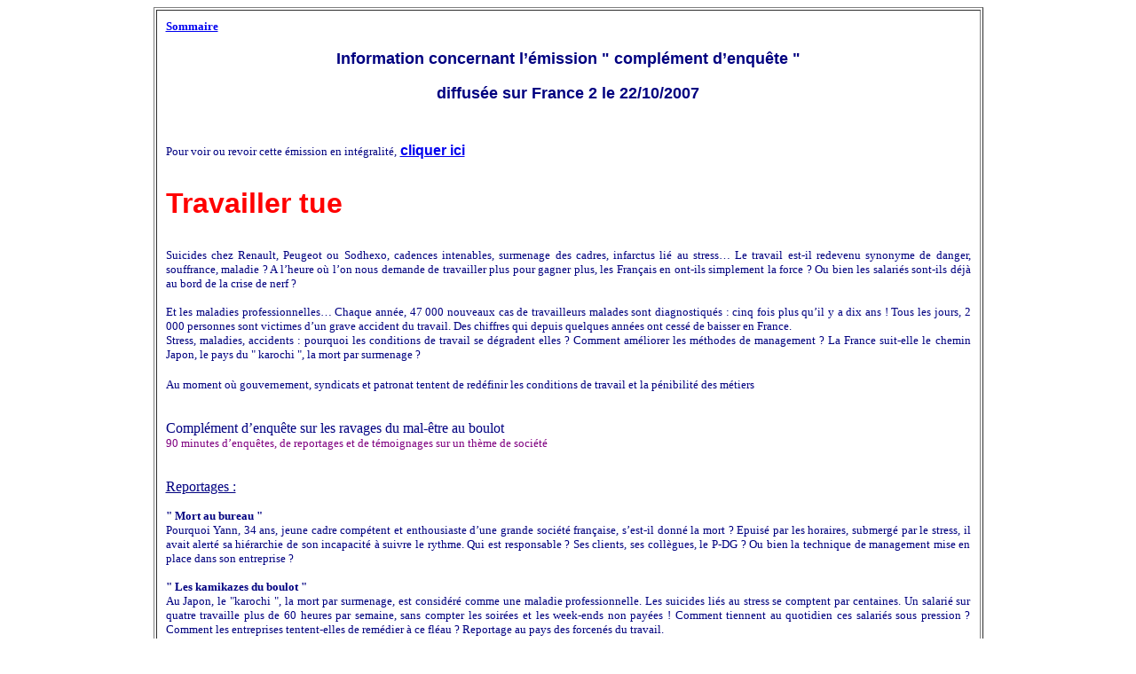

--- FILE ---
content_type: text/html
request_url: http://cgtcanon.com/actualite/2007/2007_11_16.htm
body_size: 2451
content:
<html>

<head>
<meta http-equiv="Content-Language" content="fr">
<meta http-equiv="Content-Type" content="text/html; charset=windows-1252">
<meta name="GENERATOR" content="Microsoft FrontPage 6.0">
<meta name="ProgId" content="FrontPage.Editor.Document">
<title>jj/mm/aa</title>
</head>

<body>

<div align="center">
  <center>
  <table border="1" cellpadding="10" width="935">
    <tr>
      <td width="100%"></center>
      <p align="left"><font face="Comic Sans MS" size="2" color="#000080"><b><a href="../Sommaire.htm" name="top">Sommaire</a></b></font></p>
      <b>
      <font FACE="Arial" SIZE="4">
      <p ALIGN="CENTER"><font color="#000080">Information concernant l’émission
      &quot;&nbsp;complément d’enquête&nbsp;&quot;</font></p>
      <p ALIGN="CENTER"><font color="#000080">diffusée sur France 2 le
      22/10/2007</font></p>
      </font><font SIZE="1">
      <p>&nbsp;</p>
      </font>
      </b>
      <p><font color="#000080" face="Comic Sans MS" size="2">Pour voir ou revoir
      cette émission en intégralité,</font>
      <b>
      <font FACE="Arial"> <a href="mms://a988.v101995.c10199.e.vm.akamaistream.net/7/988/10199/3f97c7e6/ftvigrp.download.akamai.com/10199/sgv/diff/videotheque/info/videosemissions/videocomplement/75EB5_complement_enuete.wmv" target="_blank">cliquer
      ici</a></font>
      </b>
      </p>
      <p>
      <b>
      </p>
      <font FACE="Arial" SIZE="6">
      <p><font color="#FF0000">Travailler tue</font></p>
      </font>
      </b>
      <p ALIGN="JUSTIFY"><font face="Comic Sans MS" size="2" color="#000080">Suicides
      chez Renault, Peugeot ou Sodhexo, cadences intenables, surmenage des
      cadres, infarctus lié au stress… Le travail est-il redevenu synonyme de
      danger, souffrance, maladie&nbsp;? A l’heure où l’on nous demande de
      travailler plus pour gagner plus, les Français en ont-ils simplement la
      force&nbsp;? Ou bien les salariés sont-ils déjà au bord de la crise de
      nerf ?<br>
      <br>
      Et les maladies professionnelles… Chaque année, 47&nbsp;000 nouveaux
      cas de travailleurs malades sont diagnostiqués&nbsp;: cinq fois plus qu’il
      y a dix ans&nbsp;! Tous les jours, 2 000 personnes sont victimes d’un
      grave accident du travail. Des chiffres qui depuis quelques années ont
      cessé de baisser en France.<br>
      Stress, maladies, accidents&nbsp;: pourquoi les conditions de travail se
      dégradent elles&nbsp;? Comment améliorer les méthodes de management ?
      La France suit-elle le chemin Japon, le pays du &quot;&nbsp;karochi&nbsp;&quot;,
      la mort par surmenage&nbsp;?</font></p>
      <p ALIGN="JUSTIFY"><font face="Comic Sans MS" size="2" color="#000080">Au
      moment où gouvernement, syndicats et patronat tentent de redéfinir les
      conditions de travail et la pénibilité des métiers</font>&nbsp;<font face="Comic Sans MS" size="2" color="#000080"><br>
      </font></p>
      <p ALIGN="JUSTIFY"><font face="Comic Sans MS" size="2" color="#000080"><br>
      </font><font face="Comic Sans MS" color="#000080" size="3">Complément d’enquête
      sur les ravages du mal-être au boulot</font><font size="2" face="Comic Sans MS" color="#800080"><br>
      90 minutes d’enquêtes, de reportages et de témoignages sur un thème
      de société</font></p>
      <p ALIGN="JUSTIFY"><font face="Comic Sans MS" size="2" color="#000080"><br>
      </font><font face="Comic Sans MS" color="#000080" size="3"><u>Reportages&nbsp;:</u></font><font face="Comic Sans MS" size="2" color="#000080"><br>
      <br>
      <b>&quot;&nbsp;Mort au bureau &quot;</b><br>
      Pourquoi Yann, 34 ans, jeune cadre compétent et enthousiaste d’une
      grande société française, s’est-il donné la mort&nbsp;? Epuisé par
      les horaires, submergé par le stress, il avait alerté sa hiérarchie de
      son incapacité à suivre le rythme. Qui est responsable&nbsp;? Ses
      clients, ses collègues, le P-DG&nbsp;? Ou bien la technique de management
      mise en place dans son entreprise&nbsp;?<br>
      </font></p>
      <p ALIGN="JUSTIFY"><font face="Comic Sans MS" size="2" color="#000080"><b>&quot;&nbsp;Les
      kamikazes du boulot &quot;</b><br>
      Au Japon, le &quot;karochi&nbsp;&quot;, la mort par surmenage, est
      considéré comme une maladie professionnelle. Les suicides liés au
      stress se comptent par centaines. Un salarié sur quatre travaille plus de
      60 heures par semaine, sans compter les soirées et les week-ends non
      payées&nbsp;! Comment tiennent au quotidien&nbsp;ces salariés sous
      pression ? Comment les entreprises tentent-elles de remédier à ce
      fléau&nbsp;? Reportage au pays des forcenés du travail.</font></p>
      <p ALIGN="JUSTIFY"><font face="Comic Sans MS" size="2" color="#000080"><br>
      <b>&quot;&nbsp;Cancers à la chaîne &quot;</b></font></p>
      <p ALIGN="JUSTIFY"><font face="Comic Sans MS" size="2" color="#000080">Dans
      cette petite vallée de l’Aude, des ouvriers ont travaillé pendant des
      années à la chaîne, sans se douter qu’ils s’empoisonnaient. Aujourd’hui
      gravement malades, ils accusent leurs entreprises de les avoir sacrifiés.
      A-t-on respecté les règles&nbsp;? Quels produits dangereux ont-ils
      manipulé&nbsp;? Qu’ont fait les médecins du travail, les syndicats, la
      direction&nbsp;? Les consignes de sécurité étaient-elles vraiment
      adaptées&nbsp;?</font></p>
      <p ALIGN="JUSTIFY"><font face="Comic Sans MS" size="2" color="#000080"><br>
      <b>&quot; Stress business&nbsp;&quot;</b></font></p>
      <p ALIGN="JUSTIFY"><font face="Comic Sans MS" size="2" color="#000080">Les
      entreprises sont responsables des dangers auxquels leurs salariés sont
      exposés, y compris le stress. Du coup, la gestion du surmenage est
      devenue un véritable business. Des cabinets de psychologues investissent
      les sociétés pour y prodiguer leurs conseils. Comment apprend-on aux
      managers à gérer la pression&nbsp;? A prévenir le malaise de leurs
      salariés&nbsp;? A obtenir de meilleures performances sans
      épuiser&nbsp;les troupes ?</font></p>
      <b>
      <font FACE="Arial" SIZE="3">
      <p>&nbsp;</p>
      </font>
      </b>
      <p align="center"><font face="Comic Sans MS" size="2">&nbsp;<a href="#top"><img border="0" src="../../images/top.gif" width="16" height="16"></a></font></td>
  </tr>
  </table>
</div>

</body>

</html>
